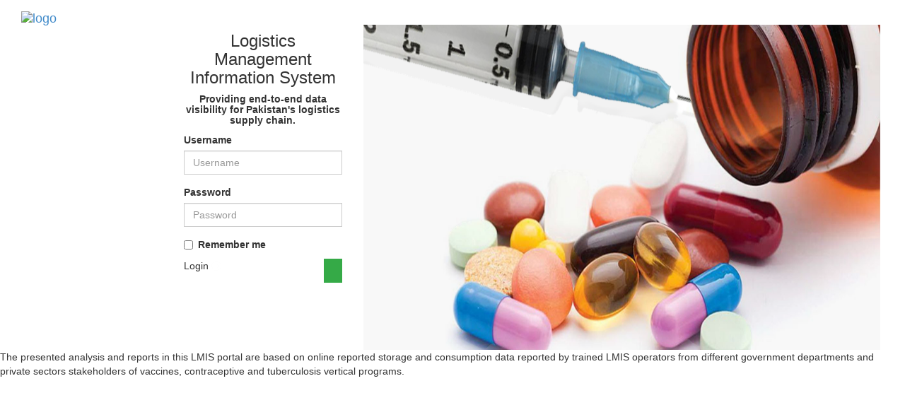

--- FILE ---
content_type: text/html; charset=UTF-8
request_url: https://c.lmis.gov.pk/application/reports/non_report.php?month_sel=04&year_sel=2023&stk_sel=1&prov_sel=2&district=&rptType=reported&lvl_type=all&sector=public
body_size: 98
content:
<script>window.location='../../index.php?strMsg=Please+login'</script>

--- FILE ---
content_type: text/html; charset=UTF-8
request_url: https://lmis.gov.pk/
body_size: 4272
content:
<!DOCTYPE html>
<!-- 
Template Name: Metronic - Responsive Admin Dashboard Template build with Twitter Bootstrap 3.0
Version: 1.5.2
Author: KeenThemes
Website: https://www.keenthemes.com/
Purchase: https://themeforest.net/item/metronic-responsive-admin-dashboard-template/4021469?ref=keenthemes
-->
<!--[if IE 8]> <html lang="en" class="ie8 no-js"> <![endif]-->
<!--[if IE 9]> <html lang="en" class="ie9 no-js"> <![endif]-->
<!--[if !IE]><!--> <html lang="en" class="no-js"> <!--<![endif]-->
    <!-- BEGIN HEAD -->
    <head>
        <meta charset="utf-8" />
        <title>LMIS | Pakistan Logistics Management Information System</title>
        <meta http-equiv="X-UA-Compatible" content="IE=edge">
        <meta content="width=device-width, initial-scale=1" name="viewport"/>
        <meta content="Pakistan Logistics Management Information System. Backbone for managing stock of Vaccines, Contraceptives and Medicines in Pakistan, across all provinces." name="description"/>
        <meta content="Ahmed" name="author"/>
        <meta name="keywords" content="LMIS, cLMIS, vLMIS, Logistics Management Information System, Vaccines, Contraceptives, Medicines, elmis, DDL, ECR, Electronic Client Record"/>
        <!-- BEGIN GLOBAL MANDATORY STYLES DONE-->
        <link href="https://fonts.googleapis.com/css?family=Open+Sans:400,300,600,700&subset=all" rel="stylesheet" type="text/css"/>
        <link href="assets/plugins/font-awesome/css/font-awesome.min.css" rel="stylesheet" type="text/css"/>
        <link href="assets/plugins/bootstrap/css/bootstrap.min.css" rel="stylesheet" type="text/css"/>

        <!-- END GLOBAL MANDATORY STYLES -->
        <!-- BEGIN THEME STYLES -->
        <link href="assets/css/style-metronic.css" rel="stylesheet" type="text/css"/>
        <link href="assets/css/style.css" rel="stylesheet" type="text/css"/>
        <link href="assets/css/style-responsive.css" rel="stylesheet" type="text/css"/>
        <link href="assets/css/plugins.css" rel="stylesheet" type="text/css"/>
        <link href="assets/css/themes/default.css" rel="stylesheet" type="text/css" id="style_color"/>

        <link href="assets/plugins/font-awesome/css/font-awesome.min.css" rel="stylesheet" type="text/css"/>
        <link href="assets/plugins/bootstrap/css/bootstrap.min.css" rel="stylesheet" type="text/css"/>
        <link href="assets/plugins/uniform/css/uniform.default.css" rel="stylesheet" type="text/css"/>
        <!-- END GLOBAL MANDATORY STYLES -->
        <!-- BEGIN PAGE LEVEL STYLES --> 
        <link rel="stylesheet" type="text/css" href="assets/plugins/select2/select2_metro.css" />
        <!-- END PAGE LEVEL SCRIPTS -->
        <!-- BEGIN THEME STYLES -->
        <link href="assets/css/pages/login.css" rel="stylesheet" type="text/css"/>
        <link href="assets/css/custom.css" rel="stylesheet" type="text/css"/>

        <!-- END THEME STYLES -->
        <link rel="shortcut icon" href="favicon.ico"/>

        <style>
            .modal-dialog .modal-full-screen {
                width: 100%;
                bottom: 0;
                position: fixed;
                top: 0;
                left: 0;
                right: 0;
                background: #fff !important;
            }

            .modal-dialog .modal-full-screen  .modal-content {
                box-shadow: none !important;
                border: 0 !important;
                overflow: auto;
            }

            #slideshow img{
                position: absolute;
                left: 0;
                width: 100%;
            }

        </style>
		<style>
				.blink-div {
				  width: 200px;
				  height: 100px;
				  color: white;
				  text-align: center;
				  font-weight: bold;
				  font-size: 18px;
				  animation: blink-animation 1s steps(1, start) infinite;
				}

				@keyframes blink-animation {
				  0% { visibility: visible; }
				  50% { visibility: hidden; }
				  100% { visibility: visible; }
				}
			  </style>

    </head>
    <!-- END HEAD -->
    <!-- BEGIN BODY -->
    <body class="page-header-fixed login">


        <!-- BEGIN HEADER -->
        <div class="header navbar navbar-fixed-top bgImg col-md-9"> 
            <!-- BEGIN TOP NAVIGATION BAR -->
            <div class="header-inner "> 
                <!-- BEGIN LOGO --> 
                
                
                <a class="navbar-brand" href="index.php"> <img src="assets/img/landing-images/limsMain_logo.gif" alt="logo" height="68" width="334"/> </a> 
                <!-- END LOGO --> 
                <!-- BEGIN LOGO -->                

                <!-- <a class="pull-right" href="https://v.lmis.gov.pk/docs/pakistan-supplychain-sops" style="margin-top: 20px"> 
                <img src="assets/img/landing-images/lmis-documentation.png"  alt="logo"  /> </a> -->

                <!--<a class=" pull-right" href="lmis_videos.php" style="margin-top: 20px"> 
                    <img src="https://v.lmis.gov.pk/common/assets/img/header-icon/training_videos.png"  alt="logo"  /> 
                </a>
                <a class="pull-right" href="https://v.lmis.gov.pk/docs/bsl-labs" style="margin-top: 20px"> 
                <img src="assets/img/BSL2labicon.png"  alt="logo"  /> &nbsp;&nbsp;</a>-->

                <!--<a class="pull-right" href="bot/index.php" style="margin-top: 20px"> 
                    <img src="logo.png"  alt="logo"  /> 
                </a> -->    
                <!--<a class="pull-right" href="https://wa.me/923309137103?text=Hi LMIS Support," style="margin-top: 22px; margin-right: 30px"> <img src="assets/img/whatsapp.png" alt="logo" height="45" /> </a>  -->    
				
				
                <!-- END LOGO --> 

            </div>
            <!-- END TOP NAVIGATION BAR --> 
        </div>
        <!-- START SUB HEADER -->
        <div class="header-menu"> 
            <!-- BEGIN TOP NAVIGATION BAR -->
            <div class="header-inner headergreen"> 

            </div>
            <!-- END TOP NAVIGATION BAR --> 
        </div>
        <!-- END HEADER -->
        <div class="clearfix"> </div>
        <!-- BEGIN CONTAINER -->
        <div class="page-container"> 
            <!-- BEGIN CONTENT -->
            <div class=" page-content-wrapper">
                <div class="page-content landing-content"> 
                    <div class="content col-md-3">
                        <!-- BEGIN LOGIN FORM -->
                        <form class="login-form" action="loginaction.php" method="post">
                            <h3 class="form-title"><center>Logistics Management Information System</center></h3>
                            <h5 class="form-title"><center>
							<b>Providing end-to-end data visibility for Pakistan's logistics supply chain.</b>
							<!--<span class="bg-red">Dear Users, <br/>This is to inform you that due to necessary server maintenance, LMIS software will NOT be accessible on <b>25th May from 11:30 am to 5:30 pm.</b> </span>-->
							</center></h5>
                            <div class="alert alert-error hide">
                                <button class="close" data-dismiss="alert"></button>
                                <span>Enter any username and password.</span>
                            </div>
                            <div class="form-group">
                                <!--ie8, ie9 does not support html5 placeholder, so we just show field title for that-->
                                <label class="control-label visible-ie8 visible-ie9">Username</label>
                                <div class="input-icon">
                                    <i class="icon-user"></i>
                                    <input class="form-control placeholder-no-fix" type="text" autocomplete="off" placeholder="Username" name="username"/>
                                </div>
                            </div>
                            <div class="form-group">
                                <label class="control-label visible-ie8 visible-ie9">Password</label>
                                <div class="input-icon">
                                    <i class="icon-lock"></i>
                                    <input class="form-control placeholder-no-fix" type="password" autocomplete="off" placeholder="Password" name="password"/>
                                </div>
                            </div>
                            <div class="form-actions">
                                <label class="checkbox">
                                    <input type="checkbox" name="remember" value="1"/> Remember me
                                </label>
                                <input type="submit" class="btn green pull-right">
                                    Login <i class="m-icon-swapright m-icon-white"></i>
                                </input>            
                            </div>
                            <div class="forget-password">
                                 
                                <p>
                                    

                                </p>
                                <p>&nbsp;</p>
                            </div>
                        </form>
                        <!-- END LOGIN FORM -->        
                       
                    </div>
                    <div class="col-md-9">
                        <img src="assets/img/homepage.png" width="100%" height="470" style="padding-top: 10px;">
                    </div>
                </div>
            </div>


            <!-- END CONTENT --> 
        </div>
        <!-- END CONTAINER --> 
        <!-- BEGIN FOOTER -->
        <div class="footer">
            <div class="footer-inner"> The presented analysis and reports in this LMIS portal are based on online reported storage and consumption data reported by trained LMIS operators from different government departments and private sectors stakeholders of vaccines, contraceptive and tuberculosis vertical programs.  
            </div>
            <!--<a class="update-stores btn btn-xs green" data-toggle="modal" href="#onload-modal"><i class="fa fa-upload"></i></a>-->
            <div class="footer-tools">
<!--                <a  onclick="javascript:void(0);" class="stats" data-toggle="modal" href="#modal-stats" title="View more details"><img src="assets/img/stats1.png" width="90"/>
                                </a> -->

             <!--    <a href="awstats.php"><img src="assets/img/stats1.png" width="90"/></a> -->

            </div>
        </div>
        <div id="modal-stats" class="modal fade" tabindex="-1" role="basic" aria-hidden="true">
            <div class="modal-dialog">
                <div class="modal-content">

                    <div class="modal-header">
                        <button aria-hidden="true" data-dismiss="modal" class="close" type="button">×</button>
                        <h3>LMIS Statistics</h3>
                    </div>
                    <!-- // Modal heading END -->

                    <!-- Modal body -->
                    <div class="modal-body">
                        <h3>Vaccines</h3>
                        <div id="vlmis">
                            <div style="text-align: center; "><img src="assets/img/loader.gif"/></div>  
                        </div>
                        <h3>Contraceptives</h3>
                        <div id="clmis">
                            <div style="text-align: center; "><img src="assets/img/loader.gif"/></div>  
                        </div>
                    </div>                  
                    <!-- Modal footer -->
                    <div class="modal-footer">
                        <a data-dismiss="modal" class="btn btn-default" href="#">Close</a>
                    </div>
                    <!-- // Modal footer END -->
                </div>
            </div>
        </div>
        <!-- END COPYRIGHT -->
        <!-- BEGIN JAVASCRIPTS(Load javascripts at bottom, this will reduce page load time) -->
        <!-- BEGIN CORE PLUGINS -->   
        <!--[if lt IE 9]>
        <script src="assets/plugins/respond.min.js"></script>
        <script src="assets/plugins/excanvas.min.js"></script> 
        <![endif]-->

  


        <script src="assets/plugins/jquery-1.10.2.min.js" type="text/javascript"></script>
        <script src="assets/plugins/jquery-migrate-1.2.1.min.js" type="text/javascript"></script>
        <script src="assets/plugins/bootstrap/js/bootstrap.min.js" type="text/javascript"></script>
        <script src="assets/plugins/bootstrap-hover-dropdown/twitter-bootstrap-hover-dropdown.min.js" type="text/javascript" ></script>
        <script src="assets/plugins/jquery-slimscroll/jquery.slimscroll.min.js" type="text/javascript"></script>
        <script src="assets/plugins/jquery.blockui.min.js" type="text/javascript"></script>  
        <script src="assets/plugins/jquery.cookie.min.js" type="text/javascript"></script>
        <script src="assets/plugins/uniform/jquery.uniform.min.js" type="text/javascript" ></script>
        <!-- END CORE PLUGINS -->
        <!-- BEGIN PAGE LEVEL PLUGINS -->
        <script src="assets/plugins/jquery-validation/dist/jquery.validate.min.js" type="text/javascript"></script> 
        <script type="text/javascript" src="assets/plugins/select2/select2.min.js"></script>     
        <!-- END PAGE LEVEL PLUGINS -->
        <!-- BEGIN PAGE LEVEL SCRIPTS -->
        <script src="assets/scripts/app.js" type="text/javascript"></script>
        <script src='assets/scripts/moment.min.js'></script>
        <!--<script src="assets/scripts/login.js" type="text/javascript"></script>--> 
        <!-- END PAGE LEVEL SCRIPTS --> 
        <script>
            jQuery(document).ready(function () {
                App.init();

                $('.stats').click(function () {
                    $.ajax({
                        type: "POST",
                        url: "v-user-stats.php",
                        data: {item_id: 1},
                        dataType: 'html',
                        success: function (data) {
                            $('#vlmis').html(data);
                        }
                    });

                    $.ajax({
                        type: "POST",
                        url: "c-user-stats.php",
                        data: {item_id: 1},
                        dataType: 'html',
                        success: function (data) {
                            $('#clmis').html(data);
                        }
                    });
                });
            });
            
            /* Code for Modal Image Animation*/
             var duration = 20; // duration in seconds
             var fadeAmount = 0.3; // fade duration amount relative to the time the image is visible
             
             $(document).ready(function () {
             
            
             
             var images = $("#slideshow img");
             var numImages = images.size();
             var durationMs = duration * 2000;
             var imageTime = durationMs / numImages; // time the image is visible 
             var fadeTime = imageTime * fadeAmount; // time for cross fading
             var visibleTime = imageTime - (imageTime * fadeAmount * 2);// time the image is visible with opacity == 1
             var animDelay = visibleTime * (numImages - 1) + fadeTime * (numImages - 2); // animation delay/offset for a single image 
             
             images.each(function (index, element) {
             if (index != 0) {
             $(element).css("opacity", "0");
             setTimeout(function () {
             doAnimationLoop(element, fadeTime, visibleTime, fadeTime, animDelay);
             }, visibleTime * index + fadeTime * (index - 1));
             } else {
             setTimeout(function () {
             $(element).animate({opacity: 0}, fadeTime, function () {
             setTimeout(function () {
             doAnimationLoop(element, fadeTime, visibleTime, fadeTime, animDelay);
             }, animDelay)
             });
             }, visibleTime);
             }
             });
             });
             
             // creates a animation loop
             function doAnimationLoop(element, fadeInTime, visibleTime, fadeOutTime, pauseTime) {
             fadeInOut(element, fadeInTime, visibleTime, fadeOutTime, function () {
             setTimeout(function () {
             doAnimationLoop(element, fadeInTime, visibleTime, fadeOutTime, pauseTime);
             }, pauseTime);
             });
             }
             
             // shorthand for in- and out-fading
             function fadeInOut(element, fadeIn, visible, fadeOut, onComplete) {
             return $(element).animate({opacity: 1}, fadeIn).delay(visible).animate({opacity: 0}, fadeOut, onComplete);
             }
             
        </script>
        <!-- END JAVASCRIPTS -->
    </body>
    <!-- END BODY -->
</html>

--- FILE ---
content_type: text/css
request_url: https://lmis.gov.pk/assets/css/style-responsive.css
body_size: 3955
content:
/***
Responsive Theme. 
Based on http://getbootstrap.com/css/#responsive-utilities-classes
***/

/***
Fixed Footer
***/

.page-footer-fixed.page-footer-fixed-mobile .footer {
  position: fixed;
  left: 0;
  right: 0;
  z-index: 10000;
  bottom: 0;
}

.page-footer-fixed.page-footer-fixed-mobile .page-container {
  margin-bottom: 20px !important;
}

.page-footer-fixed.page-footer-fixed-mobile.page-sidebar-fixed .footer {
  margin-left: 0 !important;
}

/***
Form Medium Devices Up To Large Devices
***/

@media (min-width: 1200px) {  
.page-boxed .header.navbar .dropdown .username {
		display: none;
	}	
	.carousel-caption h1 img{ max-width:70% !important; height:auto !important;}
.btn-landing-green {
    font-size: 16px;
    height: 45px;
    line-height: 25px;
    width: 339px;

}
}
@media (min-width: 992px) and (max-width: 1200px) {  

	.page-boxed .header.navbar .dropdown .username {
		display: none;
	}	
.carousel-caption h1 img{ max-width:50% !important; height:auto !important;}
.btn-landing-green {
    font-size: 16px;
    height: 45px;
    line-height: 25px;
    width: 339px;

}

}

@media (max-width: 1024px) {
	.hidden-1024 {
		display: none;
	}
	.carousel-caption h1 img{ max-width:50% !important; height:auto !important;}
.btn-landing-green {
     font-size: 16px;
    height: 45px;
    line-height: 25px;
    width: 339px;
}

} 

/***
From Medium Devices Up To Larger Devices
***/

@media (min-width: 992px) { 

 	/***
 	Page sidebar
 	***/
 	.page-sidebar {
 		width: 225px;
 		float: left;
 		position: relative;
 		margin-right: -100%;
  	}

  	.page-sidebar.navbar-collapse {
  		max-height: none !important;
  	}

  	/***
  	Page content
  	***/
 	.page-content-wrapper {
		float: left;
		width: 100%;
	}

  	.page-content { 
  		margin-left: 225px; 
		margin-top: 0px; 
		min-height: 486px !important; 
		padding: 25px 20px 20px 20px;
	}

	.page-content.no-min-height {
		min-height: auto;
	}

	/***
	Footer
	***/
	.footer {
		clear: left;
	}

	/***
  	Fixed Sidebar
  	***/
	.page-sidebar-fixed .page-content {
		min-height: 600px; 
	}

	.page-sidebar-fixed .page-sidebar {
	  	position: fixed !important;
	  	margin-left: 0;
	 	top: 41px;
	}

	.page-sidebar-fixed ul.page-sidebar-menu > li.last {
		margin-bottom: 15px !important;
	}

	.page-sidebar-fixed.page-sidebar-hover-on .page-sidebar {
		z-index: 10000;		
		width: 35px;		
	}

	.page-sidebar-fixed.page-sidebar-hover-on .page-sidebar .selected {
		display: none;
	}

	.page-sidebar-fixed.page-sidebar-hover-on .page-content {
		margin-left: 35px;
	}

	.page-sidebar-fixed.page-sidebar-hover-on .footer {
		margin-left: 35px;
	}

	.page-sidebar-fixed .page-sidebar-closed .page-sidebar .sidebar-search .submit,
	.page-sidebar-fixed .page-sidebar .sidebar-toggler {
		-webkit-transition: all  0.3s ease;
	       -moz-transition: all  0.3s ease;
	         -o-transition: all  0.3s ease;
	            transition: all  0.3s ease;
	}

	.page-sidebar-fixed.page-sidebar-reversed .page-sidebar-closed .page-sidebar .sidebar-search .submit,
	.page-sidebar-fixed.page-sidebar-reversed .page-sidebar .sidebar-toggler {
		-webkit-transition: none;
	       -moz-transition: none;
	         -o-transition: none;
	            transition: none;
	}

	.page-sidebar-hovering {
		overflow: hidden !important;
	}

	.page-sidebar-hovering .sub-menu,
	.page-sidebar-hovering span.badge,
	.page-sidebar-hovering span.title,
	.page-sidebar-hovering span.arrow {		  
		display: none !important;
	}

	.page-sidebar-hovering .submit {
		opacity: 0;
		width: 0 !important;
		height: 0 !important;
	}
	
	/***
	Fixed Sidebar
	***/

	.page-sidebar-fixed .footer {
	  margin-left: 225px;
	  background-color: #fff;
	  padding: 8px 20px 5px 20px;
	}

	.page-sidebar-fixed .footer .footer-inner {
	  color: #333;
	}

	.page-sidebar-fixed.page-sidebar-closed .footer {
	  margin-left: 35px;
	}

	.page-sidebar-fixed .footer .footer-tools .go-top { 
	  background-color: #666;
	}

	.page-sidebar-fixed .footer .footer-tools .go-top i {
	  color: #ddd;
	}

	/***
	Boxed Layout
	***/

	.page-boxed	.header.navbar .navbar-brand {
  		margin-left: 0px !important;
  		width: 226px;
	}

	.page-boxed .header.navbar .navbar-brand img {
		margin-left: 10px;
	}

	.page-boxed .header.navbar .navbar-nav {
	  margin-right: 0px;
	}

	.page-boxed .footer {
  		padding: 8px 0 5px 0; 
	}

	.page-boxed.page-sidebar-fixed .footer {
		padding-right: 20px;
		padding-left: 20px;
	}
	
	/***
	Sidebar Reversed
	***/

	.page-sidebar-reversed .page-sidebar {
		float: right;
		margin-right: 0;
		margin-left: -100%;
	}

	.page-sidebar-reversed.page-sidebar-fixed .page-sidebar {
		margin-left: -225px;
	}

  	.page-sidebar-reversed .page-content {
  		margin-left: 0;
  		margin-right: 225px;
  	}

  	.page-sidebar-reversed.page-sidebar-fixed .page-sidebar-wrapper {
		position: relative;
		float: right;
	}

	.page-sidebar-reversed.page-sidebar-fixed .footer {
		margin-left: 0;
		margin-right: 225px;
		padding: 8px 20px 5px 20px; 
	}

	.page-sidebar-reversed.page-sidebar-fixed.page-footer-fixed .footer {
		margin-left: 0;
		margin-right: 0; 
	}

	.page-sidebar-reversed.page-sidebar-fixed.page-sidebar-hover-on .page-content {
		margin-left: 0;
		margin-right: 35px;
	}

	.page-sidebar-reversed.page-sidebar-fixed.page-sidebar-hover-on .footer {
		margin-right: 35px;
	}

	/***
	Sidebar Closed
	***/

	.page-sidebar-closed .page-sidebar .sidebar-toggler {  
  		margin-left: 3px;
	}

	.page-sidebar-closed .page-sidebar .sidebar-search .form-container {  
	  width: 29px;
	  margin-left: 3px; 
	}

	.page-sidebar-closed .page-sidebar .sidebar-search .form-container .input-box {  
	  border-bottom: 0 !important;
	}

	.page-sidebar-closed .page-sidebar .sidebar-search .form-container input[type="text"] {
	  display: none;
	}

	.page-sidebar-closed .page-sidebar .sidebar-search .form-container .submit { 
	  margin-top: 5px !important;
	  margin-left: 7px !important;
	  margin-right: 7px !important;
	  display: block !important;
	}

	.page-sidebar-closed .page-sidebar .sidebar-search.open .form-container {
	  width: 255px;
	  position: relative;
	  z-index: 1;
	  padding-top: 0px;
	}

	.page-sidebar-closed .page-sidebar .sidebar-search.open .form-container input[type="text"] {  
	  margin-top: 7px;
	  margin-left: 8px;
	  padding-left: 10px;
	  padding-bottom: 2px;
	  width: 185px;
	  display: inline-block !important;
	}

	.page-sidebar-closed .page-sidebar .sidebar-search.open .form-container .submit {
	  display: inline-block;
	  width: 13px;
	  height: 13px;
	  margin: 11px 8px 9px 6px !important;
	}

	.page-sidebar-closed .page-sidebar .sidebar-search.open .form-container .remove {
	  background-repeat: no-repeat;
	  width: 11px;
	  height: 11px;
	  margin: 12px 8px 9px 8px !important;
	  display: inline-block !important;
	  float: left !important;
	}

	.page-sidebar-closed .page-sidebar-menu > li > a .selected {
	  right: -3px !important;
	}

	.page-sidebar-closed .page-sidebar-menu > li > a > .badge,
	.page-sidebar-closed .page-sidebar-menu > li > a > .title,
	.page-sidebar-closed .page-sidebar-menu > li > a > .arrow {
	  display: none !important;
	}

	.page-sidebar-closed .page-sidebar .sidebar-toggler {
	  margin-right: 3px;
	}

	.page-sidebar-closed .page-sidebar .sidebar-search {
	  margin-top: 6px;
	  margin-bottom: 6px;
	}

	.page-sidebar-closed .page-sidebar-menu {
	  width: 35px !important;
	}

	.page-sidebar-closed .page-sidebar-menu > li > a {
	  padding-left: 7px;
	}

	.page-sidebar-fixed.page-sidebar-closed .page-sidebar-menu > li > a {
	  -webkit-transition: all 0.2s ease;
	     -moz-transition: all 0.2s ease;
	       -o-transition: all 0.2s ease;
	          transition: all 0.2s ease;
	}

	.page-sidebar-reversed.page-sidebar-fixed.page-sidebar-closed .page-sidebar-menu > li > a {
	    -webkit-transition: none;
	        -moz-transition: none;
	          -o-transition: none;
	             transition: none;
	}

	.page-sidebar-closed .page-sidebar-menu > li:hover {
	  width: 236px !important;
	  position: relative !important;
	  z-index: 2000;
	  display: block !important;
	}

	.page-sidebar-closed .page-sidebar-menu > li.sidebar-toggler-wrapper:hover,
	.page-sidebar-closed .page-sidebar-menu > li.sidebar-search-wrapper:hover {
	  width: 35px !important;
	}

	.page-sidebar-closed .page-sidebar-menu > li:hover .selected {
	  display: none;
	}

	.page-sidebar-closed .page-sidebar-menu > li:hover > a > i {
	  margin-right: 10px;
	}

	.page-sidebar-closed .page-sidebar-menu > li:hover .title {
	  display: inline !important;
	}

	.page-sidebar-closed .page-sidebar-menu > li:hover .badge {
	  display: block !important;
	}

	.page-sidebar-closed .page-sidebar-menu > li > .sub-menu {
	  display: none !important;
	}

	.page-sidebar-closed .page-sidebar-menu > li:hover > .sub-menu {  
	  width: 200px;
	  position: absolute;
	  z-index: 2000;
	  left: 36px;
	  margin-top: 0;
	  top: 100%;
	  display: block !important;
	}

	.page-sidebar-closed .page-sidebar-menu > li:hover > .sub-menu > li > .sub-menu,
	.page-sidebar-closed .page-sidebar-menu > li:hover > .sub-menu > li > .sub-menu > li > .sub-menu {
	  width: 200px;
	}

	/* 2rd level sub menu*/
	.page-sidebar-closed .page-sidebar-menu > li:hover > .sub-menu > li > a {
	  padding-left: 15px !important;
	}

	/* 3rd level sub menu*/
	.page-sidebar-closed .page-sidebar-menu > li > ul.sub-menu > li > .sub-menu > li > a {  
	  padding-left: 30px !important;
	}

	/* 4rd level sub menu*/
	.page-sidebar-closed .page-sidebar-menu > li > ul.sub-menu > li > .sub-menu > li > .sub-menu > li > a {  
	  padding-left: 45px !important;
	}

	/* sidebar container */
	 
	.page-sidebar-closed  .page-sidebar {
	  width: 35px;
	}

	.page-sidebar-closed  .page-content {
	  margin-left: 35px !important;
	}

	/*** 
	Sidebar Reversed & Sidebar Closed
	***/

	.page-sidebar-reversed.page-sidebar-closed  .page-sidebar {
	  margin-left: -35px;
	  width: 35px;
	}

	.page-sidebar-reversed.page-sidebar-closed  .page-content {
	  margin-left: 0 !important;
	  margin-right: 35px !important;
	}

	.page-sidebar-reversed.page-sidebar-closed .page-sidebar-menu > li:hover {
	  margin-left: -201px;
	}

	.page-sidebar-reversed.page-sidebar-closed .page-sidebar-menu > li.sidebar-toggler-wrapper:hover,
	.page-sidebar-reversed.page-sidebar-closed .page-sidebar-menu > li.sidebar-search-wrapper:hover {
	  margin-left: 0;
	}

	.page-sidebar-reversed.page-sidebar-closed .page-sidebar .sidebar-search.open .form-container {
	  margin-left: -225px;
	}

	.page-sidebar-reversed.page-sidebar-closed .page-sidebar .sidebar-search.open .form-container .submit {
	  margin: 11px 8px 9px 12px !important;
	  float: left !important;
	}

	.page-sidebar-reversed.page-sidebar-closed .page-sidebar .sidebar-search.open .form-container .remove {
	  margin: 12px 6px 9px 8px !important;
	  float: right !important;
	}

	.page-sidebar-reversed.page-sidebar-closed .page-sidebar-menu > li:hover > .sub-menu {  
	  left:auto;
	  right: 36px;
	}

	.page-sidebar-reversed.page-sidebar-fixed.page-sidebar-closed .footer {
		margin-right: 35px;
	}

	/***
	Fixed Footer
	***/

	.page-footer-fixed .footer {
	  position: fixed;
	  left: 0;
	  right: 0;
	  z-index: 10000;
	  bottom: 0;
	}

	.page-footer-fixed .page-container {
	  margin-bottom: 20px !important;
	}

	.page-footer-fixed.page-sidebar-fixed .footer {
	  margin-left: 0 !important;
	}

}

/***
Up To Medium Devices
***/

@media (max-width:991px) { 
	
	/***
 	Page header
 	***/
 	.header.navbar {
 		padding: 0 20px 0 20px;
 		position: relative;
 		clear: both;
 	}

 	.page-header-fixed.page-header-fixed-mobile .navbar-fixed-top {
 		position: fixed;
 	}

 	.header.navbar .navbar-toggle {
 		display: inline-block;
 	}

 	.page-sidebar.navbar-collapse {
  		max-height: none; /* set some max height to have a scrollable menu on mobile devices */
  	}

 	.page-sidebar.navbar-collapse.collapse {
	    display: none !important;
	}

	.page-sidebar.navbar-collapse.in {	 	
	 	overflow: hidden !important;
	 	overflow-y: auto !important;
	 	display: block !important;
	}

 	.page-full-width .page-sidebar-menu {
  		display: block;
  	}

	.page-sidebar.navbar-collapse.navbar-no-scroll {
		max-height: none !important;
	}

	.header.navbar .nav li.dropdown i {
		display: inline-block;
		position: relative;
		top:1px;
		right:0px;
	}

	.header.navbar .navbar-nav {
		display: block;
		margin-bottom: 0px !important;
	}

	.header.navbar .navbar-nav .open .dropdown-menu  {
		position: absolute;
	}

	.header.navbar .navbar-nav {
		display: inline-block;
    	margin: 0 10px 0 0;
  	}
  
 	.header.navbar .navbar-nav > li {
    	float: left;
  	}

	.header.navbar .navbar-brand {
  		margin-left: 0px !important;
  		padding-left: 0px !important; 
	}

	.header.navbar .navbar-brand img {
		margin-left: 4px !important;
	}


	/***
	Header Search Box 
	***/
	
	.header.navbar .search-form {
		display: none;
	}

	.page-sidebar .header.navbar-responsive-search {
		display: block;
	}

	/***
	Page container
	***/
	.page-container {
		margin: 0 !important;
		padding: 0 !important;
	}

 	.page-header-fixed.page-header-fixed-mobile .page-container {
 		margin-top: 42px !important;
 	}

	/***
  	Page content
  	***/
  	.page-content {
  		margin: 0px !important;
  		/*padding: 20px 20px 20px 20px !important; */ 		
		min-height: 280px; 
  	}

	/***
	Page sidebar
	***/
	.page-sidebar {
		border-top: 0 !important;
		margin: 20px;
	}

	.page-sidebar.in {
		border-top: 0 !important;
		margin: 20px;
		position: relative;
		z-index: 5;
	}

	.header.navbar .sidebar-toggler,
	.page-sidebar .sidebar-toggler {
		display: none;
	}

	.page-sidebar ul {
		margin-top:0px;
		width:100%;
	}

	.page-sidebar .selected {
		display: none !important;
	}

	.page-sidebar .sidebar-search .input-box {
	  width: 220px;
	}

	/***
	Styler panel
	***/
	.styler-panel {
		top:55px;
		right:20px;
	}

	/***
	Boxed Layout
	***/
 	.page-boxed .header.navbar > .container,
 	.page-boxed .footer > .container,
 	.page-boxed > .container {
 		max-width: none !important;
 		margin: 0 !important;
 		padding: 0 !important;
 	}
    /*CSS Added : 17-09-2014*/
    .item {
        margin-bottom: 0px !important;
    }

    .header-menu{
        margin-top: 0px !important;
    }

    .carousel-caption h1 img{
        max-width: 60% !important;
        height: auto;
    }
    .btn-landing-green {
        height: 44px !important;
        line-height: 23px !important;
    }

}

/***
From Small Devices Up To Medium Devices
***/
 
@media (min-width: 768px) and (max-width: 991px) { 

	/***
	Body
	***/
	body {
	 	padding-top: 0px;
	}

	/***
	Page sidebar
	***/
	.page-sidebar .btn-navbar.collapsed .arrow { 
		display: none;
	}	

	.page-sidebar .btn-navbar .arrow {
	  position: absolute;
	  right: 25px;
	  width: 0; 
	  height: 0;
	  top:50px;
	  border-bottom: 15px solid #5f646b;
	  border-left: 15px solid transparent; 
	  border-right: 15px solid transparent; 
	}

	/***
	Boxed Layout
	***/
	.page-boxed .header.navbar > .container,
	.page-boxed > .container {
 		margin: auto !important;
 	}

 	.page-boxed .header.navbar  {
 		margin: auto !important;
 		padding: 0;
 	}

 	.page-boxed .footer {
 		padding-left: 0;
 		padding-right: 0;
 	}

    /*CSS Added : 17-09-2014*/
    .carousel-caption h1 img{
        max-width: 50% !important;
        height: auto;
    }
    .btn-landing-green {
        height: 38px !important;
        line-height: 16px !important;
        width: 355px !important;
        font-size: 14px;
    }
    .carousel-caption{
        top: -26px;
    }
    .carousel-indicators{ bottom: 3px;}



} 
 
/***
Extra Small Devices Only
***/

@media (max-width: 767px) { 
	
	/***
	Page header
	***/
	
	.header.navbar {
 		padding: 0 10px 0 10px;
 	}

	.header.navbar .top-nav .nav{  
	 	margin-top: 0px;
	 	margin-right: 5px;
	}

	.header.navbar .nav > li > .dropdown-menu.notification:after, 
	.header.navbar .nav > li > .dropdown-menu.notification:before {
		margin-right: 160px;
	}

	.header.navbar .nav > li > .dropdown-menu.notification {
  		margin-right: -160px;
	}

	.header.navbar .nav > li > .dropdown-menu.inbox:after, 
	.header.navbar .nav > li > .dropdown-menu.inbox:before {
		margin-right: 110px;
	}

	.header.navbar .nav > li > .dropdown-menu.inbox {
  		margin-right: -110px;
	}

	.header.navbar .nav > li > .dropdown-menu.tasks:after, 
	.header.navbar .nav > li > .dropdown-menu.tasks:before {
		margin-right: 60px;
	}

	.header.navbar .nav > li > .dropdown-menu.tasks {
  		margin-right: -60px;
	}

  	/* Header logo */
	.header.navbar .navbar-brand {
  		margin-left: 0px !important;
  		width: 110px;
	}

	/***
	Page content
	***/
	.page-content {
		/*padding: 20px 10px 10px 10px !important;*/
		overflow: hidden;
	}

	/***
	Page title
	***/
	.page-title {
		margin-bottom: 20px;
		font-size: 18px;
	}

	.page-title small {
		font-size: 13px;
		padding-top: 3px;
	}
	
	/***
	Styler pagel
	***/
	.styler-panel {
		top:58px;
		right:12px;
	}	

	/***
	Page breadcrumb
	***/
	.breadcrumb {
		padding-left: 10px;
  		padding-right: 10px;
	}

	/***
	Portlet form action
	***/
	.portlet-body.form .form-actions{
	  padding-left: 15px;	
	} 


	/***
	Form input validation states
	***/
	.input-icon .input-error, 
	.input-icon .input-warning, 
	.input-icon .input-success { 
		top:-27px;
		float: right;
		right:10px !important;
	}	

	/***
	Advance tables
	***/
	.table-advance tr td.highlight:first-child a {
		margin-left: 8px;
	}

	/***
	Footer	
	***/	
	.footer {
		padding-left: 10px;
		padding-right: 10px;		
	}	
	
	.footer .go-top {  
		float: right;
		display: block;
		margin-right: 0px;
	}

	/***
	Vertical inline menu
	***/
	.ver-inline-menu li.active:after {
		display: none;
	}

	/***
	Form controls
	***/
	.form-horizontal .form-actions {
  		padding-left: 180px; 	
  	}

  	.portlet .form-horizontal .form-actions {
  		padding-left: 190px; 	
  	}

    /*CSS Added : 17-09-2014*/
    .carousel-caption h1 img{
        max-width: 40% !important;
        height: auto;
    }
    .btn-landing-green {
        font-size: 13px !important;
        height: 32px !important;
        line-height: 11px !important;
        width: 269px !important;
    }
    .carousel-caption{
        top: -41px;
        left: 6% !important;
        right: 6% !important;
    }
    .carousel-indicators{ bottom: 0px; margin-bottom: 0px !important;}
    .carousel-control{ width: 3% !important;}
}

/***
The Most Extra Small Devices Landscape Mode Only
***/

@media (max-width: 580px) {

  	.header.navbar .username {
  		display: none;
  	}

    /*CSS Added : 17-09-2014*/
    .carousel-caption h1 img{
        max-width: 48% !important;
        height: auto;
    }
    .btn-landing-green {
        font-size: 12px !important;
        height: 27px !important;
        line-height: 7px !important;
        width: 248px !important;
    }
    .carousel-caption{
        top: -41px;
        left: 4% !important;
        right: 4% !important;

    }
    .carousel-caption > p{ font-size: 11px !important;}
    .carousel-indicators{ bottom: 0px; margin-bottom: 0px !important;}
    .carousel-control{ width: 3% !important;}

    .carousel-inner > .item > img, .carousel-inner > .item > a > img
    {
        height: 150px !important;
    }

}

@media (max-width: 480px) {

	/***
	Header navbar
	***/
	.page-header-fixed.page-header-fixed-mobile .header.navbar {
		height: 84px;
	}

  	.page-header-fixed.page-header-fixed-mobile .page-container {
  		margin-top: 84px !important;
  	}

	.header.navbar .navbar-nav {
		display: block;
		clear: both;
		margin-top: 2px;
		margin-right: 0;
	}

	.header.navbar .navbar-nav > li.dropdown .dropdown-toggle {
  		margin-top:-1px;
  		padding-left: 9px;
  		padding-right: 9px;
	}

	.header.navbar .navbar-nav > li.dropdown.language .dropdown-toggle,
	.header.navbar .navbar-nav > li.dropdown.user .dropdown-toggle {
		padding-left: 4px;
  		padding-right: 0px;
	}

  	.header.navbar .navbar-nav li.dropdown .dropdown-toggle .badge {
  		top: 8px;
  	}

  	/***
	Page sidebar
	***/
	.page-sidebar,
	.page-sidebar.in {
		margin: 0 10px 10px 10px;
	}

	.page-header-fixed.page-header-fixed-mobile .page-sidebar,
	.page-header-fixed.page-header-fixed-mobile .page-sidebar.in {
		margin-top: 10px;
	}

	/***
	Page title
	***/
	.page-title small {
		display: block;
		clear: both;
	}

	/***
	Forms
	***/
  	.portlet .form-horizontal .form-actions {
  		padding-left: 10px; 	
  	}

	/***
	Dashboard date range panel
	***/
	.page-content .breadcrumb .dashboard-date-range  {
		padding-bottom: 8px;
	} 

	.page-content .breadcrumb .dashboard-date-range span {
		display: none;
	}	

  	.page-content .breadcrumb > .btn-group span {
  		display: none;
  	}

  	.page-content .breadcrumb > .btn-group > .btn {
  		padding-left: 7px;
  		padding-right: 7px;
  	}

	/***
	Hidden phone
	***/
	.hidden-480 {
		display: none !important;
	}

    .carousel-inner > .item > img, .carousel-inner > .item > a > img
    {
        height: 170px !important;
    }
}

/***
The Most Extra Small Devices Portrait Mode Only
***/

@media (max-width: 320px) {

	/***
	Hidden phone
	***/
	.hidden-320 {
		display: none;
	}

	.header.navbar .navbar-brand {
		width: 100px;
	}	
}	
.img-responsive, .thumbnail > img, .thumbnail a > img, .carousel-inner > .item > img, .carousel-inner > .item > a > img{ width:100%; height:100%;}